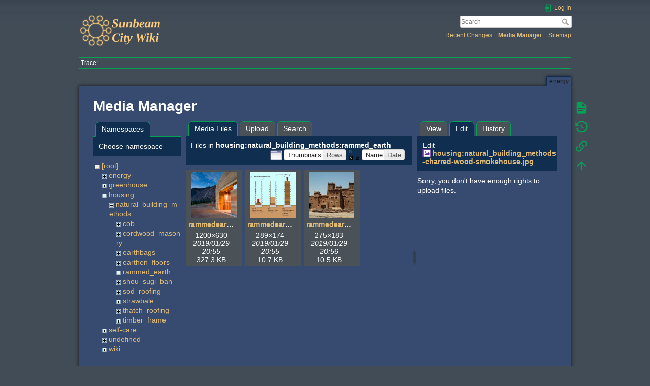

--- FILE ---
content_type: text/html; charset=utf-8
request_url: https://wiki.sunbeam.city/doku.php?id=energy&tab_details=edit&do=media&tab_files=files&image=housing%3Anatural_building_methods%3Ashou_sugi_ban%3A6bca97af25e08278d17d28e9de77032a--charred-wood-smokehouse.jpg&ns=housing%3Anatural_building_methods%3Arammed_earth
body_size: 5089
content:
<!DOCTYPE html>
<html lang="en" dir="ltr" class="no-js">
<head>
    <meta charset="utf-8" />
    <title>energy []</title>
    <script>(function(H){H.className=H.className.replace(/\bno-js\b/,'js')})(document.documentElement)</script>
    <meta name="generator" content="DokuWiki"/>
<meta name="theme-color" content="#e7c482"/>
<meta name="robots" content="noindex,nofollow"/>
<link rel="search" type="application/opensearchdescription+xml" href="/lib/exe/opensearch.php" title=""/>
<link rel="start" href="/"/>
<link rel="contents" href="/doku.php?id=energy&amp;do=index" title="Sitemap"/>
<link rel="manifest" href="/lib/exe/manifest.php"/>
<link rel="alternate" type="application/rss+xml" title="Recent Changes" href="/feed.php"/>
<link rel="alternate" type="application/rss+xml" title="Current namespace" href="/feed.php?mode=list&amp;ns="/>
<link rel="alternate" type="text/html" title="Plain HTML" href="/doku.php?do=export_xhtml&amp;id=energy"/>
<link rel="alternate" type="text/plain" title="Wiki Markup" href="/doku.php?do=export_raw&amp;id=energy"/>
<link rel="stylesheet" href="/lib/exe/css.php?t=dokuwiki&amp;tseed=75a84c26861a34d15ef0b789cb93ba22"/>
<!--[if gte IE 9]><!-->
<script >/*<![CDATA[*/var NS='';var JSINFO = {"id":"energy","namespace":"","ACT":"media","useHeadingNavigation":0,"useHeadingContent":0};
/*!]]>*/</script>
<script src="/lib/exe/jquery.php?tseed=f0349b609f9b91a485af8fd8ecd4aea4" defer="defer">/*<![CDATA[*/
/*!]]>*/</script>
<script src="/lib/exe/js.php?t=dokuwiki&amp;tseed=75a84c26861a34d15ef0b789cb93ba22" defer="defer">/*<![CDATA[*/
/*!]]>*/</script>
<!--<![endif]-->
    <meta name="viewport" content="width=device-width,initial-scale=1" />
    <link rel="shortcut icon" href="/lib/exe/fetch.php?media=favicon.ico" />
<link rel="apple-touch-icon" href="/lib/tpl/dokuwiki/images/apple-touch-icon.png" />
    </head>

<body>
    <div id="dokuwiki__site"><div id="dokuwiki__top" class="site dokuwiki mode_media tpl_dokuwiki     hasSidebar">

        
<!-- ********** HEADER ********** -->
<header id="dokuwiki__header"><div class="pad group">

    
    <div class="headings group">
        <ul class="a11y skip">
            <li><a href="#dokuwiki__content">skip to content</a></li>
        </ul>

        <h1 class="logo"><a href="/doku.php?id=start"  accesskey="h" title="Home [h]"><img src="/lib/exe/fetch.php?media=logo.png" width="450" height="180" alt="" /><span></span></a></h1>
            </div>

    <div class="tools group">
        <!-- USER TOOLS -->
                    <div id="dokuwiki__usertools">
                <h3 class="a11y">User Tools</h3>
                <ul>
                    <li class="action login"><a href="/doku.php?id=energy&amp;do=login&amp;sectok=" title="Log In" rel="nofollow"><span>Log In</span><svg xmlns="http://www.w3.org/2000/svg" width="24" height="24" viewBox="0 0 24 24"><path d="M10 17.25V14H3v-4h7V6.75L15.25 12 10 17.25M8 2h9a2 2 0 0 1 2 2v16a2 2 0 0 1-2 2H8a2 2 0 0 1-2-2v-4h2v4h9V4H8v4H6V4a2 2 0 0 1 2-2z"/></svg></a></li>                </ul>
            </div>
        
        <!-- SITE TOOLS -->
        <div id="dokuwiki__sitetools">
            <h3 class="a11y">Site Tools</h3>
            <form action="/doku.php?id=start" method="get" role="search" class="search doku_form" id="dw__search" accept-charset="utf-8"><input type="hidden" name="do" value="search" /><input type="hidden" name="id" value="energy" /><div class="no"><input name="q" type="text" class="edit" title="[F]" accesskey="f" placeholder="Search" autocomplete="on" id="qsearch__in" value="" /><button value="1" type="submit" title="Search">Search</button><div id="qsearch__out" class="ajax_qsearch JSpopup"></div></div></form>            <div class="mobileTools">
                <form action="/doku.php" method="get" accept-charset="utf-8"><div class="no"><input type="hidden" name="id" value="energy" /><select name="do" class="edit quickselect" title="Tools"><option value="">Tools</option><optgroup label="Page Tools"><option value="">Show page</option><option value="revisions">Old revisions</option><option value="backlink">Backlinks</option></optgroup><optgroup label="Site Tools"><option value="recent">Recent Changes</option><option value="media">Media Manager</option><option value="index">Sitemap</option></optgroup><optgroup label="User Tools"><option value="login">Log In</option></optgroup></select><button type="submit">&gt;</button></div></form>            </div>
            <ul>
                <li class="action recent"><a href="/doku.php?id=energy&amp;do=recent" title="Recent Changes [r]" rel="nofollow" accesskey="r">Recent Changes</a></li><li class="action media"><a href="/doku.php?id=energy&amp;do=media&amp;ns=" title="Media Manager" rel="nofollow">Media Manager</a></li><li class="action index"><a href="/doku.php?id=energy&amp;do=index" title="Sitemap [x]" rel="nofollow" accesskey="x">Sitemap</a></li>            </ul>
        </div>

    </div>

    <!-- BREADCRUMBS -->
            <div class="breadcrumbs">
                                        <div class="trace"><span class="bchead">Trace:</span></div>
                    </div>
    
    <hr class="a11y" />
</div></header><!-- /header -->

        <div class="wrapper group">

            
            <!-- ********** CONTENT ********** -->
            <main id="dokuwiki__content"><div class="pad group">
                
                <div class="pageId"><span>energy</span></div>

                <div class="page group">
                                                            <!-- wikipage start -->
                    <div id="mediamanager__page">
<h1>Media Manager</h1>
<div class="panel namespaces">
<h2>Namespaces</h2>
<div class="panelHeader">Choose namespace</div>
<div class="panelContent" id="media__tree">

<ul class="idx">
<li class="media level0 open"><img src="/lib/images/minus.gif" alt="−" /><div class="li"><a href="/doku.php?id=energy&amp;ns=&amp;tab_files=files&amp;do=media&amp;tab_details=edit&amp;image=housing%3Anatural_building_methods%3Ashou_sugi_ban%3A6bca97af25e08278d17d28e9de77032a--charred-wood-smokehouse.jpg" class="idx_dir">[root]</a></div>
<ul class="idx">
<li class="media level1 closed"><img src="/lib/images/plus.gif" alt="+" /><div class="li"><a href="/doku.php?id=energy&amp;ns=energy&amp;tab_files=files&amp;do=media&amp;tab_details=edit&amp;image=housing%3Anatural_building_methods%3Ashou_sugi_ban%3A6bca97af25e08278d17d28e9de77032a--charred-wood-smokehouse.jpg" class="idx_dir">energy</a></div></li>
<li class="media level1 closed"><img src="/lib/images/plus.gif" alt="+" /><div class="li"><a href="/doku.php?id=energy&amp;ns=greenhouse&amp;tab_files=files&amp;do=media&amp;tab_details=edit&amp;image=housing%3Anatural_building_methods%3Ashou_sugi_ban%3A6bca97af25e08278d17d28e9de77032a--charred-wood-smokehouse.jpg" class="idx_dir">greenhouse</a></div></li>
<li class="media level1 open"><img src="/lib/images/minus.gif" alt="−" /><div class="li"><a href="/doku.php?id=energy&amp;ns=housing&amp;tab_files=files&amp;do=media&amp;tab_details=edit&amp;image=housing%3Anatural_building_methods%3Ashou_sugi_ban%3A6bca97af25e08278d17d28e9de77032a--charred-wood-smokehouse.jpg" class="idx_dir">housing</a></div>
<ul class="idx">
<li class="media level2 open"><img src="/lib/images/minus.gif" alt="−" /><div class="li"><a href="/doku.php?id=energy&amp;ns=housing%3Anatural_building_methods&amp;tab_files=files&amp;do=media&amp;tab_details=edit&amp;image=housing%3Anatural_building_methods%3Ashou_sugi_ban%3A6bca97af25e08278d17d28e9de77032a--charred-wood-smokehouse.jpg" class="idx_dir">natural_building_methods</a></div>
<ul class="idx">
<li class="media level3 closed"><img src="/lib/images/plus.gif" alt="+" /><div class="li"><a href="/doku.php?id=energy&amp;ns=housing%3Anatural_building_methods%3Acob&amp;tab_files=files&amp;do=media&amp;tab_details=edit&amp;image=housing%3Anatural_building_methods%3Ashou_sugi_ban%3A6bca97af25e08278d17d28e9de77032a--charred-wood-smokehouse.jpg" class="idx_dir">cob</a></div></li>
<li class="media level3 closed"><img src="/lib/images/plus.gif" alt="+" /><div class="li"><a href="/doku.php?id=energy&amp;ns=housing%3Anatural_building_methods%3Acordwood_masonry&amp;tab_files=files&amp;do=media&amp;tab_details=edit&amp;image=housing%3Anatural_building_methods%3Ashou_sugi_ban%3A6bca97af25e08278d17d28e9de77032a--charred-wood-smokehouse.jpg" class="idx_dir">cordwood_masonry</a></div></li>
<li class="media level3 closed"><img src="/lib/images/plus.gif" alt="+" /><div class="li"><a href="/doku.php?id=energy&amp;ns=housing%3Anatural_building_methods%3Aearthbags&amp;tab_files=files&amp;do=media&amp;tab_details=edit&amp;image=housing%3Anatural_building_methods%3Ashou_sugi_ban%3A6bca97af25e08278d17d28e9de77032a--charred-wood-smokehouse.jpg" class="idx_dir">earthbags</a></div></li>
<li class="media level3 closed"><img src="/lib/images/plus.gif" alt="+" /><div class="li"><a href="/doku.php?id=energy&amp;ns=housing%3Anatural_building_methods%3Aearthen_floors&amp;tab_files=files&amp;do=media&amp;tab_details=edit&amp;image=housing%3Anatural_building_methods%3Ashou_sugi_ban%3A6bca97af25e08278d17d28e9de77032a--charred-wood-smokehouse.jpg" class="idx_dir">earthen_floors</a></div></li>
<li class="media level3 open"><img src="/lib/images/minus.gif" alt="−" /><div class="li"><a href="/doku.php?id=energy&amp;ns=housing%3Anatural_building_methods%3Arammed_earth&amp;tab_files=files&amp;do=media&amp;tab_details=edit&amp;image=housing%3Anatural_building_methods%3Ashou_sugi_ban%3A6bca97af25e08278d17d28e9de77032a--charred-wood-smokehouse.jpg" class="idx_dir">rammed_earth</a></div></li>
<li class="media level3 closed"><img src="/lib/images/plus.gif" alt="+" /><div class="li"><a href="/doku.php?id=energy&amp;ns=housing%3Anatural_building_methods%3Ashou_sugi_ban&amp;tab_files=files&amp;do=media&amp;tab_details=edit&amp;image=housing%3Anatural_building_methods%3Ashou_sugi_ban%3A6bca97af25e08278d17d28e9de77032a--charred-wood-smokehouse.jpg" class="idx_dir">shou_sugi_ban</a></div></li>
<li class="media level3 closed"><img src="/lib/images/plus.gif" alt="+" /><div class="li"><a href="/doku.php?id=energy&amp;ns=housing%3Anatural_building_methods%3Asod_roofing&amp;tab_files=files&amp;do=media&amp;tab_details=edit&amp;image=housing%3Anatural_building_methods%3Ashou_sugi_ban%3A6bca97af25e08278d17d28e9de77032a--charred-wood-smokehouse.jpg" class="idx_dir">sod_roofing</a></div></li>
<li class="media level3 closed"><img src="/lib/images/plus.gif" alt="+" /><div class="li"><a href="/doku.php?id=energy&amp;ns=housing%3Anatural_building_methods%3Astrawbale&amp;tab_files=files&amp;do=media&amp;tab_details=edit&amp;image=housing%3Anatural_building_methods%3Ashou_sugi_ban%3A6bca97af25e08278d17d28e9de77032a--charred-wood-smokehouse.jpg" class="idx_dir">strawbale</a></div></li>
<li class="media level3 closed"><img src="/lib/images/plus.gif" alt="+" /><div class="li"><a href="/doku.php?id=energy&amp;ns=housing%3Anatural_building_methods%3Athatch_roofing&amp;tab_files=files&amp;do=media&amp;tab_details=edit&amp;image=housing%3Anatural_building_methods%3Ashou_sugi_ban%3A6bca97af25e08278d17d28e9de77032a--charred-wood-smokehouse.jpg" class="idx_dir">thatch_roofing</a></div></li>
<li class="media level3 closed"><img src="/lib/images/plus.gif" alt="+" /><div class="li"><a href="/doku.php?id=energy&amp;ns=housing%3Anatural_building_methods%3Atimber_frame&amp;tab_files=files&amp;do=media&amp;tab_details=edit&amp;image=housing%3Anatural_building_methods%3Ashou_sugi_ban%3A6bca97af25e08278d17d28e9de77032a--charred-wood-smokehouse.jpg" class="idx_dir">timber_frame</a></div></li>
</ul>
</li>
</ul>
</li>
<li class="media level1 closed"><img src="/lib/images/plus.gif" alt="+" /><div class="li"><a href="/doku.php?id=energy&amp;ns=self-care&amp;tab_files=files&amp;do=media&amp;tab_details=edit&amp;image=housing%3Anatural_building_methods%3Ashou_sugi_ban%3A6bca97af25e08278d17d28e9de77032a--charred-wood-smokehouse.jpg" class="idx_dir">self-care</a></div></li>
<li class="media level1 closed"><img src="/lib/images/plus.gif" alt="+" /><div class="li"><a href="/doku.php?id=energy&amp;ns=undefined&amp;tab_files=files&amp;do=media&amp;tab_details=edit&amp;image=housing%3Anatural_building_methods%3Ashou_sugi_ban%3A6bca97af25e08278d17d28e9de77032a--charred-wood-smokehouse.jpg" class="idx_dir">undefined</a></div></li>
<li class="media level1 closed"><img src="/lib/images/plus.gif" alt="+" /><div class="li"><a href="/doku.php?id=energy&amp;ns=wiki&amp;tab_files=files&amp;do=media&amp;tab_details=edit&amp;image=housing%3Anatural_building_methods%3Ashou_sugi_ban%3A6bca97af25e08278d17d28e9de77032a--charred-wood-smokehouse.jpg" class="idx_dir">wiki</a></div></li>
</ul></li>
</ul>
</div>
</div>
<div class="panel filelist">
<h2 class="a11y">Media Files</h2>
<ul class="tabs">
<li><strong>Media Files</strong></li>
<li><a href="/doku.php?id=energy&amp;tab_files=upload&amp;do=media&amp;tab_details=edit&amp;image=housing%3Anatural_building_methods%3Ashou_sugi_ban%3A6bca97af25e08278d17d28e9de77032a--charred-wood-smokehouse.jpg&amp;ns=housing%3Anatural_building_methods%3Arammed_earth">Upload</a></li>
<li><a href="/doku.php?id=energy&amp;tab_files=search&amp;do=media&amp;tab_details=edit&amp;image=housing%3Anatural_building_methods%3Ashou_sugi_ban%3A6bca97af25e08278d17d28e9de77032a--charred-wood-smokehouse.jpg&amp;ns=housing%3Anatural_building_methods%3Arammed_earth">Search</a></li>
</ul>
<div class="panelHeader">
<h3>Files in <strong>housing:natural_building_methods:rammed_earth</strong></h3>
<form method="get" action="/doku.php?id=energy" class="options doku_form" accept-charset="utf-8"><input type="hidden" name="sectok" value="" /><input type="hidden" name="do" value="media" /><input type="hidden" name="tab_files" value="files" /><input type="hidden" name="tab_details" value="edit" /><input type="hidden" name="image" value="housing:natural_building_methods:shou_sugi_ban:6bca97af25e08278d17d28e9de77032a--charred-wood-smokehouse.jpg" /><input type="hidden" name="ns" value="housing:natural_building_methods:rammed_earth" /><div class="no"><ul>
<li class="listType"><label for="listType__thumbs" class="thumbs">
<input name="list_dwmedia" type="radio" value="thumbs" id="listType__thumbs" class="thumbs" checked="checked" />
<span>Thumbnails</span>
</label><label for="listType__rows" class="rows">
<input name="list_dwmedia" type="radio" value="rows" id="listType__rows" class="rows" />
<span>Rows</span>
</label></li>
<li class="sortBy"><label for="sortBy__name" class="name">
<input name="sort_dwmedia" type="radio" value="name" id="sortBy__name" class="name" checked="checked" />
<span>Name</span>
</label><label for="sortBy__date" class="date">
<input name="sort_dwmedia" type="radio" value="date" id="sortBy__date" class="date" />
<span>Date</span>
</label></li>
<li><button value="1" type="submit">Apply</button></li>
</ul>
</div></form></div>
<div class="panelContent">
<ul class="thumbs"><li><dl title="rammedearth01.jpg"><dt><a id="l_:housing:natural_building_methods:rammed_earth:rammedearth01.jpg" class="image thumb" href="/doku.php?id=energy&amp;image=housing%3Anatural_building_methods%3Arammed_earth%3Arammedearth01.jpg&amp;ns=housing%3Anatural_building_methods%3Arammed_earth&amp;tab_details=view&amp;do=media&amp;tab_files=files"><img src="/lib/exe/fetch.php?w=90&amp;h=90&amp;tok=57e243&amp;media=housing:natural_building_methods:rammed_earth:rammedearth01.jpg" alt="rammedearth01.jpg" loading="lazy" width="90" height="90" /></a></dt><dd class="name"><a href="/doku.php?id=energy&amp;image=housing%3Anatural_building_methods%3Arammed_earth%3Arammedearth01.jpg&amp;ns=housing%3Anatural_building_methods%3Arammed_earth&amp;tab_details=view&amp;do=media&amp;tab_files=files" id="h_:housing:natural_building_methods:rammed_earth:rammedearth01.jpg">rammedearth01.jpg</a></dd><dd class="size">1200&#215;630</dd><dd class="date">2019/01/29 20:55</dd><dd class="filesize">327.3 KB</dd></dl></li><li><dl title="rammedearth02.jpg"><dt><a id="l_:housing:natural_building_methods:rammed_earth:rammedearth02.jpg" class="image thumb" href="/doku.php?id=energy&amp;image=housing%3Anatural_building_methods%3Arammed_earth%3Arammedearth02.jpg&amp;ns=housing%3Anatural_building_methods%3Arammed_earth&amp;tab_details=view&amp;do=media&amp;tab_files=files"><img src="/lib/exe/fetch.php?w=90&amp;h=90&amp;tok=a169b6&amp;media=housing:natural_building_methods:rammed_earth:rammedearth02.jpg" alt="rammedearth02.jpg" loading="lazy" width="90" height="90" /></a></dt><dd class="name"><a href="/doku.php?id=energy&amp;image=housing%3Anatural_building_methods%3Arammed_earth%3Arammedearth02.jpg&amp;ns=housing%3Anatural_building_methods%3Arammed_earth&amp;tab_details=view&amp;do=media&amp;tab_files=files" id="h_:housing:natural_building_methods:rammed_earth:rammedearth02.jpg">rammedearth02.jpg</a></dd><dd class="size">289&#215;174</dd><dd class="date">2019/01/29 20:55</dd><dd class="filesize">10.7 KB</dd></dl></li><li><dl title="rammedearth03.jpg"><dt><a id="l_:housing:natural_building_methods:rammed_earth:rammedearth03.jpg" class="image thumb" href="/doku.php?id=energy&amp;image=housing%3Anatural_building_methods%3Arammed_earth%3Arammedearth03.jpg&amp;ns=housing%3Anatural_building_methods%3Arammed_earth&amp;tab_details=view&amp;do=media&amp;tab_files=files"><img src="/lib/exe/fetch.php?w=90&amp;h=90&amp;tok=646e2d&amp;media=housing:natural_building_methods:rammed_earth:rammedearth03.jpg" alt="rammedearth03.jpg" loading="lazy" width="90" height="90" /></a></dt><dd class="name"><a href="/doku.php?id=energy&amp;image=housing%3Anatural_building_methods%3Arammed_earth%3Arammedearth03.jpg&amp;ns=housing%3Anatural_building_methods%3Arammed_earth&amp;tab_details=view&amp;do=media&amp;tab_files=files" id="h_:housing:natural_building_methods:rammed_earth:rammedearth03.jpg">rammedearth03.jpg</a></dd><dd class="size">275&#215;183</dd><dd class="date">2019/01/29 20:56</dd><dd class="filesize">10.5 KB</dd></dl></li></ul>
</div>
</div>
<div class="panel file">
<h2 class="a11y">File</h2>
<ul class="tabs">
<li><a href="/doku.php?id=energy&amp;tab_details=view&amp;do=media&amp;tab_files=files&amp;image=housing%3Anatural_building_methods%3Ashou_sugi_ban%3A6bca97af25e08278d17d28e9de77032a--charred-wood-smokehouse.jpg&amp;ns=housing%3Anatural_building_methods%3Arammed_earth">View</a></li>
<li><strong>Edit</strong></li>
<li><a href="/doku.php?id=energy&amp;tab_details=history&amp;do=media&amp;tab_files=files&amp;image=housing%3Anatural_building_methods%3Ashou_sugi_ban%3A6bca97af25e08278d17d28e9de77032a--charred-wood-smokehouse.jpg&amp;ns=housing%3Anatural_building_methods%3Arammed_earth">History</a></li>
</ul>
<div class="panelHeader"><h3>Edit <strong><a href="/lib/exe/fetch.php?media=housing:natural_building_methods:shou_sugi_ban:6bca97af25e08278d17d28e9de77032a--charred-wood-smokehouse.jpg" class="select mediafile mf_jpg" title="View original file">housing:natural_building_methods:shou_sugi_ban:6bca97af25e08278d17d28e9de77032a--charred-wood-smokehouse.jpg</a></strong></h3></div>
<div class="panelContent">
<div class="nothing">Sorry, you don't have enough rights to upload files.</div>
</div>
</div>
</div>
                    <!-- wikipage stop -->
                                    </div>

                <div class="docInfo"><bdi>energy.txt</bdi> · Last modified: 2024/09/21 15:09 by <bdi>squeakypancakes</bdi></div>

                
                <hr class="a11y" />
            </div></main><!-- /content -->

            <!-- PAGE ACTIONS -->
            <nav id="dokuwiki__pagetools" aria-labelledby="dokuwiki__pagetools__heading">
                <h3 class="a11y" id="dokuwiki__pagetools__heading">Page Tools</h3>
                <div class="tools">
                    <ul>
                        <li class="show"><a href="/doku.php?id=energy&amp;do=" title="Show page [v]" rel="nofollow" accesskey="v"><span>Show page</span><svg xmlns="http://www.w3.org/2000/svg" width="24" height="24" viewBox="0 0 24 24"><path d="M13 9h5.5L13 3.5V9M6 2h8l6 6v12a2 2 0 0 1-2 2H6a2 2 0 0 1-2-2V4c0-1.11.89-2 2-2m9 16v-2H6v2h9m3-4v-2H6v2h12z"/></svg></a></li><li class="revs"><a href="/doku.php?id=energy&amp;do=revisions" title="Old revisions [o]" rel="nofollow" accesskey="o"><span>Old revisions</span><svg xmlns="http://www.w3.org/2000/svg" width="24" height="24" viewBox="0 0 24 24"><path d="M11 7v5.11l4.71 2.79.79-1.28-4-2.37V7m0-5C8.97 2 5.91 3.92 4.27 6.77L2 4.5V11h6.5L5.75 8.25C6.96 5.73 9.5 4 12.5 4a7.5 7.5 0 0 1 7.5 7.5 7.5 7.5 0 0 1-7.5 7.5c-3.27 0-6.03-2.09-7.06-5h-2.1c1.1 4.03 4.77 7 9.16 7 5.24 0 9.5-4.25 9.5-9.5A9.5 9.5 0 0 0 12.5 2z"/></svg></a></li><li class="backlink"><a href="/doku.php?id=energy&amp;do=backlink" title="Backlinks" rel="nofollow"><span>Backlinks</span><svg xmlns="http://www.w3.org/2000/svg" width="24" height="24" viewBox="0 0 24 24"><path d="M10.59 13.41c.41.39.41 1.03 0 1.42-.39.39-1.03.39-1.42 0a5.003 5.003 0 0 1 0-7.07l3.54-3.54a5.003 5.003 0 0 1 7.07 0 5.003 5.003 0 0 1 0 7.07l-1.49 1.49c.01-.82-.12-1.64-.4-2.42l.47-.48a2.982 2.982 0 0 0 0-4.24 2.982 2.982 0 0 0-4.24 0l-3.53 3.53a2.982 2.982 0 0 0 0 4.24m2.82-4.24c.39-.39 1.03-.39 1.42 0a5.003 5.003 0 0 1 0 7.07l-3.54 3.54a5.003 5.003 0 0 1-7.07 0 5.003 5.003 0 0 1 0-7.07l1.49-1.49c-.01.82.12 1.64.4 2.43l-.47.47a2.982 2.982 0 0 0 0 4.24 2.982 2.982 0 0 0 4.24 0l3.53-3.53a2.982 2.982 0 0 0 0-4.24.973.973 0 0 1 0-1.42z"/></svg></a></li><li class="top"><a href="#dokuwiki__top" title="Back to top [t]" rel="nofollow" accesskey="t"><span>Back to top</span><svg xmlns="http://www.w3.org/2000/svg" width="24" height="24" viewBox="0 0 24 24"><path d="M13 20h-2V8l-5.5 5.5-1.42-1.42L12 4.16l7.92 7.92-1.42 1.42L13 8v12z"/></svg></a></li>                    </ul>
                </div>
            </nav>
        </div><!-- /wrapper -->

        
<!-- ********** FOOTER ********** -->
<footer id="dokuwiki__footer"><div class="pad">
    <div class="license">Except where otherwise noted, content on this wiki is licensed under the following license: <bdi><a href="https://creativecommons.org/licenses/by-sa/4.0/deed.en" rel="license" class="urlextern">CC Attribution-Share Alike 4.0 International</a></bdi></div>
    <div class="buttons">
        <a href="https://creativecommons.org/licenses/by-sa/4.0/deed.en" rel="license"><img src="/lib/images/license/button/cc-by-sa.png" alt="CC Attribution-Share Alike 4.0 International" /></a>        <a href="https://www.dokuwiki.org/donate" title="Donate" ><img
            src="/lib/tpl/dokuwiki/images/button-donate.gif" width="80" height="15" alt="Donate" /></a>
        <a href="https://php.net" title="Powered by PHP" ><img
            src="/lib/tpl/dokuwiki/images/button-php.gif" width="80" height="15" alt="Powered by PHP" /></a>
        <a href="//validator.w3.org/check/referer" title="Valid HTML5" ><img
            src="/lib/tpl/dokuwiki/images/button-html5.png" width="80" height="15" alt="Valid HTML5" /></a>
        <a href="//jigsaw.w3.org/css-validator/check/referer?profile=css3" title="Valid CSS" ><img
            src="/lib/tpl/dokuwiki/images/button-css.png" width="80" height="15" alt="Valid CSS" /></a>
        <a href="https://dokuwiki.org/" title="Driven by DokuWiki" ><img
            src="/lib/tpl/dokuwiki/images/button-dw.png" width="80" height="15"
            alt="Driven by DokuWiki" /></a>
    </div>

    </div></footer><!-- /footer -->
    </div></div><!-- /site -->

    <div class="no"><img src="/lib/exe/taskrunner.php?id=energy&amp;1763969230" width="2" height="1" alt="" /></div>
    <div id="screen__mode" class="no"></div></body>
</html>
